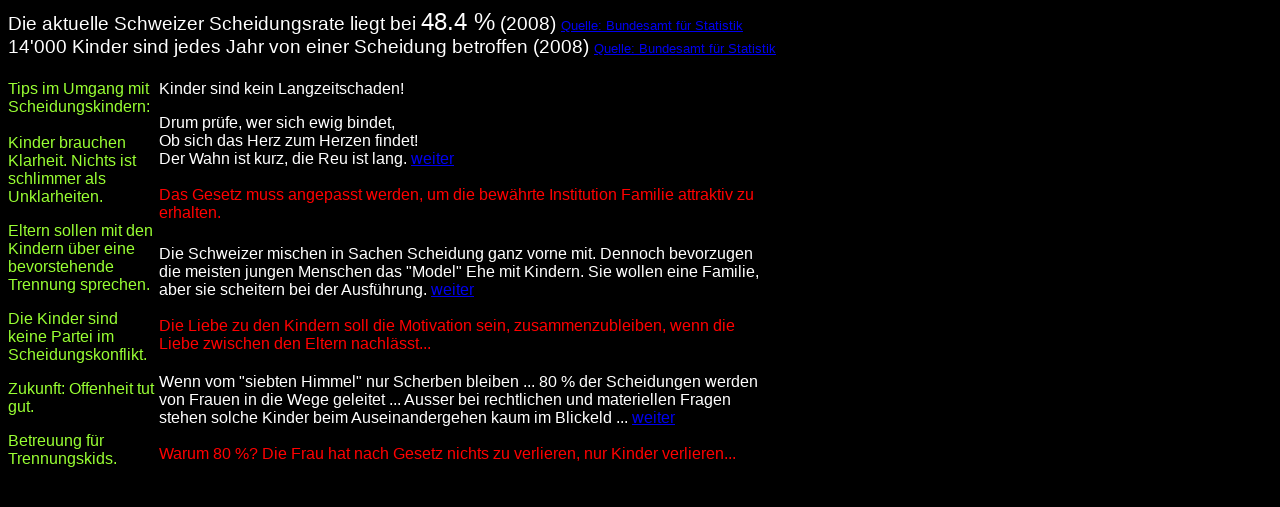

--- FILE ---
content_type: text/html
request_url: http://www.doubtfire.ch/Scheidungsrate.htm
body_size: 4387
content:
<html>

<head>
<meta http-equiv="Content-Language" content="de-ch">
<meta http-equiv="Content-Type" content="text/html; charset=windows-1252">
<title>Die aktuelle Schweizer Scheidungsrate</title>
</head>

<body bgcolor="#000000">

<table border="0" cellpadding="0" cellspacing="0" width="913" height="614">
	<!-- MSTableType="layout" -->
	<tr>
		<td valign="top" colspan="4" height="72">
		<!-- MSCellType="ContentHead" -->
		<font face="Arial" style="font-size: 14pt" color="#FFFFFF">Die aktuelle 
		Schweizer Scheidungsrate liegt bei </font>
		<font face="Arial" size="5" color="#FFFFFF">48.4 %</font><font face="Arial" style="font-size: 14pt" color="#FFFFFF"> 
		(2008) </font><font face="Arial" color="#FFFFFF" size="2"> 
		<a target="_blank" href="http://www.bfs.admin.ch/bfs/portal/de/index/themen/01/06/blank/key/06.html">
		Quelle: Bundesamt für Statistik</a></font><font face="Arial" style="font-size: 14pt" color="#FFFFFF"><br>
		14'000 Kinder sind jedes Jahr von einer Scheidung betroffen (2008) </font>
		<font face="Arial" color="#FFFFFF" size="2">
		<a target="_blank" href="http://www.bfs.admin.ch/bfs/portal/de/index/themen/01/06/blank/key/06/06.html">
		Quelle: Bundesamt für Statistik</a></font></td>
	</tr>
	<tr>
		<td valign="top" rowspan="4" width="151">
		<!-- MSCellType="NavBody" -->
		<font face="Arial" color="#99FF33">Tips im Umgang mit Scheidungskindern:<br>
		<br>
		Kinder brauchen Klarheit. Nichts ist schlimmer als Unklarheiten.</font><p>
		<font face="Arial" color="#99FF33">Eltern sollen mit den Kindern über 
		eine bevorstehende Trennung sprechen.</font></p>
		<p><font face="Arial" color="#99FF33">Die Kinder sind <br>
		keine Partei im Scheidungskonflikt.</font></p>
		<p><font face="Arial" color="#99FF33">Zukunft: Offenheit tut gut.</font></p>
		<p><font face="Arial" color="#99FF33">Betreuung für Trennungskids.</font></p>
		<p>&nbsp;</td>
		<td valign="top">
		<!-- MSCellType="ContentHead2" -->
		<font face="Arial" color="#FFFFFF">Kinder sind kein Langzeitschaden!</font><p>
		<font color="#FFFFFF" face="Arial">Drum prüfe, wer sich ewig bindet,<br>
		Ob sich das Herz zum Herzen findet!<br>
		Der Wahn ist kurz, die Reu ist lang.
		<a target="_blank" href="http://www.derweg.org/personen/werke/glocke.html">
		weiter</a></font><font color="#FFFFFF"><br>
		<br>
		</font><font face="Arial"><font color="#FF0000">Das Gesetz muss 
		angepasst werden, um die bewährte Institution Familie attraktiv zu 
		erhalten.</font><font color="#FFFFFF"><br>
&nbsp;</font></font></td>
		<td valign="top" rowspan="4" width="65">
		<!-- MSCellType="NavBody2" -->
		&nbsp;</td>
		<td height="165">&nbsp;</td>
	</tr>
	<tr>
		<td valign="top">
		<!-- MSCellType="ContentBody" -->
		<font color="#FFFFFF" face="Arial">Die Schweizer mischen in Sachen 
		Scheidung ganz vorne mit. Dennoch bevorzugen die meisten jungen Menschen 
		das &quot;Model&quot; Ehe mit Kindern. Sie wollen eine Familie, aber sie scheitern 
		bei der Ausführung.
		<a target="_blank" href="http://www.livenet.ch/www/index.php/D/article/101/219">
		weiter</a></font><font color="#FFFFFF"><br>
		<br>
		</font><font face="Arial" color="#FF0000">Die Liebe zu den Kindern soll 
		die Motivation sein, zusammenzubleiben, wenn die Liebe zwischen den 
		Eltern nachlässt...</font><font color="#FFFFFF"><br>
&nbsp;</font></td>
		<td height="128">&nbsp;</td>
	</tr>
	<tr>
		<td valign="top">
		<!-- MSCellType="ContentBody2" -->
		<font color="#FFFFFF" face="Arial">Wenn vom &quot;siebten Himmel&quot; nur 
		Scherben bleiben ... 80 % der Scheidungen werden von Frauen in die Wege 
		geleitet ... Ausser bei rechtlichen und materiellen Fragen stehen solche 
		Kinder beim Auseinandergehen kaum im Blickeld ...
		<a target="_blank" href="http://www.jesus.ch/index.php/D/article/27/21">
		weiter</a></font><font color="#FFFFFF"><br>
		<br>
		</font><font face="Arial" color="#FF0000">Warum 80 %? Die Frau hat nach 
		Gesetz nichts zu verlieren, nur Kinder verlieren...</font></td>
		<td height="101">&nbsp;</td>
	</tr>
	<tr>
		<td valign="top" width="609">
		<!-- MSCellType="ContentFoot" -->
		&nbsp;<p>&nbsp;</td>
		<td height="101" width="88">&nbsp;</td>
	</tr>
	<tr>
		<td valign="top" colspan="4" height="47">
		<!-- MSCellType="ContentFoot2" -->
		&nbsp;</td>
	</tr>
</table>

</body>

</html>
